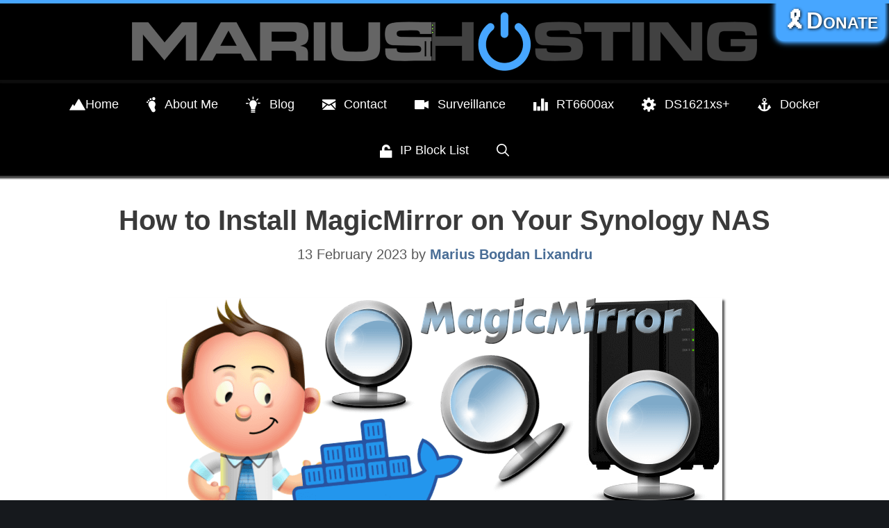

--- FILE ---
content_type: text/html; charset=UTF-8
request_url: https://mariushosting.com/how-to-install-magicmirror-on-your-synology-nas/
body_size: 12818
content:
<!DOCTYPE html><html lang="en-US"><head><meta charset="UTF-8"><link media="all" href="https://mariushosting.com/wp-content/cache/autoptimize/css/autoptimize_36ad3ef812c42105496f814574afdc48.css" rel="stylesheet"><title>How to Install MagicMirror on Your Synology NAS &#8211; Marius Hosting</title><meta name='robots' content='max-image-preview:large' /><meta name="description" content="Step by step guide on how to install MagicMirror on your Synology NAS using Docker in just 30 seconds."><meta name="viewport" content="width=device-width, initial-scale=1"><link rel="alternate" type="application/rss+xml" title="Marius Hosting &raquo; Feed" href="https://mariushosting.com/feed/" /><link rel="alternate" type="application/rss+xml" title="Marius Hosting &raquo; Comments Feed" href="https://mariushosting.com/comments/feed/" /><meta property="og:title" content="How to Install MagicMirror on Your Synology NAS"/><meta property="og:description" content="Trustworthy expert guide to your Synology NAS."/><meta property="og:type" content="article"/><meta property="og:url" content="https://mariushosting.com/how-to-install-magicmirror-on-your-synology-nas/"/><meta property="og:site_name" content="Marius Hosting"/><meta property="og:image" content="https://mariushosting.com/wp-content/uploads/2022/02/How-to-Install-MagicMirror-on-Your-Synology-NAS.png"/><meta name="twitter:card" content="summary_large_image" /><meta name="twitter:url" content="https://mariushosting.com/how-to-install-magicmirror-on-your-synology-nas/" /><meta name="twitter:title" content="How to Install MagicMirror on Your Synology NAS" /><meta name="twitter:description" content="Trustworthy expert guide to your Synology NAS." /><meta name="twitter:image:src" content="https://mariushosting.com/wp-content/uploads/2022/02/How-to-Install-MagicMirror-on-Your-Synology-NAS.png" /><meta name="twitter:site" content="21organic" /><link rel="https://api.w.org/" href="https://mariushosting.com/wp-json/" /><link rel="alternate" title="JSON" type="application/json" href="https://mariushosting.com/wp-json/wp/v2/posts/17096" /><link rel="EditURI" type="application/rsd+xml" title="RSD" href="https://mariushosting.com/xmlrpc.php?rsd" /><meta name="generator" content="WordPress 6.9" /><link rel='shortlink' href='https://mariushosting.com/?p=17096' /><meta name="theme-color" content="#000000" /><link rel="canonical" href="https://mariushosting.com/how-to-install-magicmirror-on-your-synology-nas/" /><link rel="icon" href="https://mariushosting.com/wp-content/uploads/2021/05/cropped-mariushosting512-32x32.png" sizes="32x32" /><link rel="icon" href="https://mariushosting.com/wp-content/uploads/2021/05/cropped-mariushosting512-192x192.png" sizes="192x192" /><link rel="apple-touch-icon" href="https://mariushosting.com/wp-content/uploads/2021/05/cropped-mariushosting512-180x180.png" /><meta name="msapplication-TileImage" content="https://mariushosting.com/wp-content/uploads/2021/05/cropped-mariushosting512-270x270.png" /></head><body class="wp-singular post-template-default single single-post postid-17096 single-format-standard wp-custom-logo wp-embed-responsive wp-theme-generatepress no-sidebar nav-below-header one-container fluid-header active-footer-widgets-0 nav-search-enabled nav-aligned-center header-aligned-center dropdown-hover featured-image-active" itemtype="https://schema.org/Blog" itemscope> <a class="screen-reader-text skip-link" href="#content" title="Skip to content">Skip to content</a><header class="site-header" id="masthead" aria-label="Site"  itemtype="https://schema.org/WPHeader" itemscope><div class="inside-header"><div class="site-logo"> <a href="https://mariushosting.com/" rel="home"> <noscript><img  class="header-image is-logo-image" alt="Marius Hosting" src="https://mariushosting.com/wp-content/uploads/2021/05/perfect-header-logo.png" srcset="https://mariushosting.com/wp-content/uploads/2021/05/perfect-header-logo.png 1x, https://mariushosting.com/wp-content/uploads/2021/05/perfect-header-logo.png 2x" width="900" height="110" /></noscript><img  class="lazyload header-image is-logo-image" alt="Marius Hosting" src='data:image/svg+xml,%3Csvg%20xmlns=%22http://www.w3.org/2000/svg%22%20viewBox=%220%200%20900%20110%22%3E%3C/svg%3E' data-src="https://mariushosting.com/wp-content/uploads/2021/05/perfect-header-logo.png" data-srcset="https://mariushosting.com/wp-content/uploads/2021/05/perfect-header-logo.png 1x, https://mariushosting.com/wp-content/uploads/2021/05/perfect-header-logo.png 2x" width="900" height="110" /> </a></div></div></header><nav class="main-navigation sub-menu-right" id="site-navigation" aria-label="Primary"  itemtype="https://schema.org/SiteNavigationElement" itemscope><div class="inside-navigation grid-container grid-parent"><form method="get" class="search-form navigation-search" action="https://mariushosting.com/"> <input type="search" class="search-field" value="" name="s" title="Search" /></form><div class="mobile-bar-items"> <span class="search-item"> <a aria-label="Open Search Bar" href="#"> <span class="gp-icon icon-search"><svg viewBox="0 0 512 512" aria-hidden="true" xmlns="http://www.w3.org/2000/svg" width="1em" height="1em"><path fill-rule="evenodd" clip-rule="evenodd" d="M208 48c-88.366 0-160 71.634-160 160s71.634 160 160 160 160-71.634 160-160S296.366 48 208 48zM0 208C0 93.125 93.125 0 208 0s208 93.125 208 208c0 48.741-16.765 93.566-44.843 129.024l133.826 134.018c9.366 9.379 9.355 24.575-.025 33.941-9.379 9.366-24.575 9.355-33.941-.025L337.238 370.987C301.747 399.167 256.839 416 208 416 93.125 416 0 322.875 0 208z" /></svg><svg viewBox="0 0 512 512" aria-hidden="true" xmlns="http://www.w3.org/2000/svg" width="1em" height="1em"><path d="M71.029 71.029c9.373-9.372 24.569-9.372 33.942 0L256 222.059l151.029-151.03c9.373-9.372 24.569-9.372 33.942 0 9.372 9.373 9.372 24.569 0 33.942L289.941 256l151.03 151.029c9.372 9.373 9.372 24.569 0 33.942-9.373 9.372-24.569 9.372-33.942 0L256 289.941l-151.029 151.03c-9.373 9.372-24.569 9.372-33.942 0-9.372-9.373-9.372-24.569 0-33.942L222.059 256 71.029 104.971c-9.372-9.373-9.372-24.569 0-33.942z" /></svg></span> </a> </span></div> <button class="menu-toggle" aria-controls="primary-menu" aria-expanded="false"> <span class="gp-icon icon-menu-bars"><svg viewBox="0 0 512 512" aria-hidden="true" xmlns="http://www.w3.org/2000/svg" width="1em" height="1em"><path d="M0 96c0-13.255 10.745-24 24-24h464c13.255 0 24 10.745 24 24s-10.745 24-24 24H24c-13.255 0-24-10.745-24-24zm0 160c0-13.255 10.745-24 24-24h464c13.255 0 24 10.745 24 24s-10.745 24-24 24H24c-13.255 0-24-10.745-24-24zm0 160c0-13.255 10.745-24 24-24h464c13.255 0 24 10.745 24 24s-10.745 24-24 24H24c-13.255 0-24-10.745-24-24z" /></svg><svg viewBox="0 0 512 512" aria-hidden="true" xmlns="http://www.w3.org/2000/svg" width="1em" height="1em"><path d="M71.029 71.029c9.373-9.372 24.569-9.372 33.942 0L256 222.059l151.029-151.03c9.373-9.372 24.569-9.372 33.942 0 9.372 9.373 9.372 24.569 0 33.942L289.941 256l151.03 151.029c9.372 9.373 9.372 24.569 0 33.942-9.373 9.372-24.569 9.372-33.942 0L256 289.941l-151.029 151.03c-9.373 9.372-24.569 9.372-33.942 0-9.372-9.373-9.372-24.569 0-33.942L222.059 256 71.029 104.971c-9.372-9.373-9.372-24.569 0-33.942z" /></svg></span><span class="mobile-menu">Menu</span> </button><div id="primary-menu" class="main-nav"><ul id="menu-menu" class=" menu sf-menu"><li id="menu-item-335" class="menu-item menu-item-type-custom menu-item-object-custom menu-item-home menu-item-335"><a href="https://mariushosting.com"><i style="font-size:1.4em;" class="wpmi__icon wpmi__label-0 wpmi__align-middle wpmi__size-1.4 fi-mountains"></i>Home</a></li><li id="menu-item-199" class="menu-item menu-item-type-post_type menu-item-object-page menu-item-199"><a href="https://mariushosting.com/about-me/"><i style="font-size:1.4em;color:#ffffff" class="wpmi__icon wpmi__label-0 wpmi__position-before wpmi__align-middle wpmi__size-1.4 fi-foot"></i>About Me</a></li><li id="menu-item-63671" class="menu-item menu-item-type-custom menu-item-object-custom menu-item-63671"><a target="_blank" href="https://blog.mariushosting.com/u/mariushosting"><i style="font-size:1.4em;color:#ffffff" class="wpmi__icon wpmi__label-0 wpmi__position-before wpmi__align-middle wpmi__size-1.4 fi-lightbulb"></i>Blog</a></li><li id="menu-item-196" class="menu-item menu-item-type-post_type menu-item-object-page menu-item-196"><a href="https://mariushosting.com/contact/"><i style="font-size:1.4em;color:#ffffff" class="wpmi__icon wpmi__label-0 wpmi__position-before wpmi__align-middle wpmi__size-1.4 fi-mail"></i>Contact</a></li><li id="menu-item-27851" class="menu-item menu-item-type-post_type menu-item-object-page menu-item-27851"><a href="https://mariushosting.com/surveillance/"><i style="font-size:1.4em;color:#ffffff" class="wpmi__icon wpmi__label-0 wpmi__position-before wpmi__align-middle wpmi__size-1.4 fi-video"></i>Surveillance</a></li><li id="menu-item-32715" class="menu-item menu-item-type-post_type menu-item-object-page menu-item-32715"><a href="https://mariushosting.com/rt6600ax/"><i style="font-size:1.4em;color:#ffffff" class="wpmi__icon wpmi__label-0 wpmi__position-before wpmi__align-middle wpmi__size-1.4 fi-graph-bar"></i>RT6600ax</a></li><li id="menu-item-18788" class="menu-item menu-item-type-post_type menu-item-object-page menu-item-18788"><a href="https://mariushosting.com/ds1621xs/"><i style="font-size:1.4em;color:#ffffff" class="wpmi__icon wpmi__label-0 wpmi__position-before wpmi__align-middle wpmi__size-1.4 fi-widget"></i>DS1621xs+</a></li><li id="menu-item-17831" class="menu-item menu-item-type-post_type menu-item-object-page menu-item-17831"><a href="https://mariushosting.com/docker/"><i style="font-size:1.4em;color:#ffffff" class="wpmi__icon wpmi__label-0 wpmi__position-before wpmi__align-middle wpmi__size-1.4 fi-anchor"></i>Docker</a></li><li id="menu-item-620" class="menu-item menu-item-type-post_type menu-item-object-page menu-item-620"><a href="https://mariushosting.com/ip-block-list/"><i style="font-size:1.4em;color:#ffffff" class="wpmi__icon wpmi__label-0 wpmi__position-before wpmi__align-middle wpmi__size-1.4 fi-unlock"></i>IP Block List</a></li><li class="search-item menu-item-align-right"><a aria-label="Open Search Bar" href="#"><span class="gp-icon icon-search"><svg viewBox="0 0 512 512" aria-hidden="true" xmlns="http://www.w3.org/2000/svg" width="1em" height="1em"><path fill-rule="evenodd" clip-rule="evenodd" d="M208 48c-88.366 0-160 71.634-160 160s71.634 160 160 160 160-71.634 160-160S296.366 48 208 48zM0 208C0 93.125 93.125 0 208 0s208 93.125 208 208c0 48.741-16.765 93.566-44.843 129.024l133.826 134.018c9.366 9.379 9.355 24.575-.025 33.941-9.379 9.366-24.575 9.355-33.941-.025L337.238 370.987C301.747 399.167 256.839 416 208 416 93.125 416 0 322.875 0 208z" /></svg><svg viewBox="0 0 512 512" aria-hidden="true" xmlns="http://www.w3.org/2000/svg" width="1em" height="1em"><path d="M71.029 71.029c9.373-9.372 24.569-9.372 33.942 0L256 222.059l151.029-151.03c9.373-9.372 24.569-9.372 33.942 0 9.372 9.373 9.372 24.569 0 33.942L289.941 256l151.03 151.029c9.372 9.373 9.372 24.569 0 33.942-9.373 9.372-24.569 9.372-33.942 0L256 289.941l-151.029 151.03c-9.373 9.372-24.569 9.372-33.942 0-9.372-9.373-9.372-24.569 0-33.942L222.059 256 71.029 104.971c-9.372-9.373-9.372-24.569 0-33.942z" /></svg></span></a></li></ul></div></div></nav><div class="site grid-container container hfeed grid-parent" id="page"><div class="site-content" id="content"><div id="donate"> <a class="linkdonate" href="https://mariushosting.com/support-my-work/">🎗️Donate</a></div><div class="content-area grid-parent mobile-grid-100 grid-100 tablet-grid-100" id="primary"><main class="site-main" id="main"><article id="post-17096" class="post-17096 post type-post status-publish format-standard has-post-thumbnail hentry category-synology-nas category-synology-docker category-dsm-7-2-2 category-dsm-7-2 category-dsm-7-1-1 category-dsm-7-1 category-dsm-7 category-synology-dsm-tips-tricks category-synology-productivity" itemtype="https://schema.org/CreativeWork" itemscope><div class="inside-article"><header class="entry-header"><h1 class="entry-title" itemprop="headline">How to Install MagicMirror on Your Synology NAS</h1><div class="entry-meta"> <span class="posted-on"><time class="updated" datetime="2025-08-29T18:22:02+03:00" itemprop="dateModified">29 August 2025</time><time class="entry-date published" datetime="2023-02-13T23:50:23+02:00" itemprop="datePublished">13 February 2023</time></span> <span class="byline">by <span class="author vcard" itemprop="author" itemtype="https://schema.org/Person" itemscope><a class="url fn n" href="https://mariushosting.com/author/marius/" title="View all posts by Marius Bogdan Lixandru" rel="author" itemprop="url"><span class="author-name" itemprop="name">Marius Bogdan Lixandru</span></a></span></span></div></header><div class="entry-content" itemprop="text"><p><img fetchpriority="high" decoding="async" class="aligncenter size-full wp-image-44305" src="https://mariushosting.com/wp-content/uploads/2022/02/How-to-Install-MagicMirror-on-Your-Synology-NAS.png" alt="How to Install MagicMirror on Your Synology NAS" width="800" height="400" /></p><p>MagicMirror² is an open source modular smart mirror platform. With a growing list of installable modules, the MagicMirror² allows you to convert your hallway or bathroom mirror into your personal assistant. Personally, I use MagicMirror on my NAS to show me the upcoming holidays, and as a personalized RSS feed from a favorite website, as well as for the calendar with the date and time. <strong>MagicMirror</strong> can be used as a screensaver using the <strong>F11</strong> key on your keyboard.</p><ul><li><h1><span style="color: #0000ff;"><strong>STEP 1</strong></span></h1></li></ul><p><a class="tippy-active" href="https://mariushosting.com/support-my-work/" data-revealer="1" aria-describedby="tippy-2"><strong>Please Support My work by Making a Donation</strong></a>.</p><ul><li><h1><span style="color: #0000ff;"><strong>STEP 2</strong></span></h1></li></ul><p>Install <strong>Container Manager</strong> via Synology “<strong>Package Center</strong>”. If you run an older DSM version (under 7.2), search for <strong>Docker</strong> instead of Container Manager.</p><p><noscript><img decoding="async" class="aligncenter size-full wp-image-51168" src="https://mariushosting.com/wp-content/uploads/2023/01/Download-Container-Manager-Synology-Docker.png" alt="Download Container Manager Synology Docker" width="987" height="596" /></noscript><img decoding="async" class="lazyload aligncenter size-full wp-image-51168" src='data:image/svg+xml,%3Csvg%20xmlns=%22http://www.w3.org/2000/svg%22%20viewBox=%220%200%20987%20596%22%3E%3C/svg%3E' data-src="https://mariushosting.com/wp-content/uploads/2023/01/Download-Container-Manager-Synology-Docker.png" alt="Download Container Manager Synology Docker" width="987" height="596" /></p><ul><li><h1><span style="color: #0000ff;"><strong>STEP 3</strong></span></h1></li></ul><p>Install <strong>Text Editor</strong> via Synology “<strong>Package Center</strong>”.</p><p><noscript><img decoding="async" class="aligncenter size-full wp-image-45782" src="https://mariushosting.com/wp-content/uploads/2023/01/Synology-Install-Text-Editor-2023.png" alt="Synology Install Text Editor 2023" width="960" height="634" /></noscript><img decoding="async" class="lazyload aligncenter size-full wp-image-45782" src='data:image/svg+xml,%3Csvg%20xmlns=%22http://www.w3.org/2000/svg%22%20viewBox=%220%200%20960%20634%22%3E%3C/svg%3E' data-src="https://mariushosting.com/wp-content/uploads/2023/01/Synology-Install-Text-Editor-2023.png" alt="Synology Install Text Editor 2023" width="960" height="634" /></p><ul><li><h1><span style="color: #0000ff;"><strong>STEP 4</strong></span></h1></li></ul><p>Go to <strong>File Station</strong> and open the docker folder. Inside the docker folder, create one new folder and name it <strong>magicmirror</strong>. Follow the instructions in the image below.<br /> <span style="color: #003366;"><strong>Note</strong></span>: Be careful to enter only lowercase, not uppercase letters.</p><p><noscript><img decoding="async" class="aligncenter size-full wp-image-20820" src="https://mariushosting.com/wp-content/uploads/2021/02/Magicmirror-Synology-NAS-Set-up-1.png" alt="Magicmirror Synology NAS Set up 1" width="1006" height="559" srcset="https://mariushosting.com/wp-content/uploads/2021/02/Magicmirror-Synology-NAS-Set-up-1.png 1006w, https://mariushosting.com/wp-content/uploads/2021/02/Magicmirror-Synology-NAS-Set-up-1-300x167.png 300w, https://mariushosting.com/wp-content/uploads/2021/02/Magicmirror-Synology-NAS-Set-up-1-768x427.png 768w" sizes="(max-width: 1006px) 100vw, 1006px" /></noscript><img decoding="async" class="lazyload aligncenter size-full wp-image-20820" src='data:image/svg+xml,%3Csvg%20xmlns=%22http://www.w3.org/2000/svg%22%20viewBox=%220%200%201006%20559%22%3E%3C/svg%3E' data-src="https://mariushosting.com/wp-content/uploads/2021/02/Magicmirror-Synology-NAS-Set-up-1.png" alt="Magicmirror Synology NAS Set up 1" width="1006" height="559" data-srcset="https://mariushosting.com/wp-content/uploads/2021/02/Magicmirror-Synology-NAS-Set-up-1.png 1006w, https://mariushosting.com/wp-content/uploads/2021/02/Magicmirror-Synology-NAS-Set-up-1-300x167.png 300w, https://mariushosting.com/wp-content/uploads/2021/02/Magicmirror-Synology-NAS-Set-up-1-768x427.png 768w" data-sizes="(max-width: 1006px) 100vw, 1006px" /></p><ul><li><h1><span style="color: #0000ff;"><strong>STEP 5</strong></span></h1></li></ul><p>Inside the magicmirror folder create 3 new folders and name it <strong>config</strong>, <strong>modules</strong>, <strong>customcss</strong>. Follow the instructions in the image below.<br /> <span style="color: #003366;"><strong>Note</strong></span>: Be careful to enter only lowercase, not uppercase letters.</p><p><noscript><img decoding="async" class="aligncenter size-full wp-image-20821" src="https://mariushosting.com/wp-content/uploads/2021/02/Magicmirror-Synology-NAS-Set-up-2.png" alt="Magicmirror Synology NAS Set up 2" width="1008" height="560" srcset="https://mariushosting.com/wp-content/uploads/2021/02/Magicmirror-Synology-NAS-Set-up-2.png 1008w, https://mariushosting.com/wp-content/uploads/2021/02/Magicmirror-Synology-NAS-Set-up-2-300x167.png 300w, https://mariushosting.com/wp-content/uploads/2021/02/Magicmirror-Synology-NAS-Set-up-2-768x427.png 768w" sizes="(max-width: 1008px) 100vw, 1008px" /></noscript><img decoding="async" class="lazyload aligncenter size-full wp-image-20821" src='data:image/svg+xml,%3Csvg%20xmlns=%22http://www.w3.org/2000/svg%22%20viewBox=%220%200%201008%20560%22%3E%3C/svg%3E' data-src="https://mariushosting.com/wp-content/uploads/2021/02/Magicmirror-Synology-NAS-Set-up-2.png" alt="Magicmirror Synology NAS Set up 2" width="1008" height="560" data-srcset="https://mariushosting.com/wp-content/uploads/2021/02/Magicmirror-Synology-NAS-Set-up-2.png 1008w, https://mariushosting.com/wp-content/uploads/2021/02/Magicmirror-Synology-NAS-Set-up-2-300x167.png 300w, https://mariushosting.com/wp-content/uploads/2021/02/Magicmirror-Synology-NAS-Set-up-2-768x427.png 768w" data-sizes="(max-width: 1008px) 100vw, 1008px" /></p><ul><li><h1><span style="color: #0000ff;"><strong>STEP 6</strong></span></h1></li></ul><p>Go to <strong>Control Panel</strong> / <strong>Task Scheduler</strong> / <strong>Create</strong> / <strong>Scheduled Task</strong> / <strong>User-defined script</strong>. Follow the instructions in the images below.</p><p><noscript><img decoding="async" class="aligncenter size-full wp-image-55940" src="https://mariushosting.com/wp-content/uploads/2023/07/Synology-User-Defined-Script.png" alt="Synology User Defined Script" width="1067" height="639" /></noscript><img decoding="async" class="lazyload aligncenter size-full wp-image-55940" src='data:image/svg+xml,%3Csvg%20xmlns=%22http://www.w3.org/2000/svg%22%20viewBox=%220%200%201067%20639%22%3E%3C/svg%3E' data-src="https://mariushosting.com/wp-content/uploads/2023/07/Synology-User-Defined-Script.png" alt="Synology User Defined Script" width="1067" height="639" /></p><ul><li><h1><span style="color: #0000ff;"><strong>STEP 7</strong></span></h1></li></ul><p>Once you click on User-defined script, a new window will open. Follow the instructions below:</p><ol><li><strong>General</strong>: In the Task field type in “<strong>Install MagicMirror</strong>“. Uncheck “Enabled” option. Select <strong>root</strong> User.</li><li><strong>Schedule</strong>: Select <strong>Run on the following date</strong> then select “<strong>Do not repeat</strong>“.</li><li><strong>Task Settings</strong>: Check “<strong>Send run details by email</strong>“, add your email then copy paste the code below in the Run command area. After that click <strong>OK</strong>.</li></ol><pre>docker run -d --name magic_mirror \
-p 8036:8080 \
-v /volume1/docker/magicmirror/config:/opt/magic_mirror/config \
-v /volume1/docker/magicmirror/modules:/opt/magic_mirror/modules \
-v /volume1/docker/magicmirror/customcss:/opt/magic_mirror/css/custom.css \
-e TZ=<span style="color: #00ffff;"><strong>Europe/Bucharest</strong> </span>\
--restart always \
bastilimbach/docker-magicmirror
</pre><p><span style="color: #003366;"><strong>Note</strong></span>: Before you paste the code above in the Run command area below, change the value for <strong>TZ</strong>. (<a href="https://timezone.mariushosting.com/" target="_blank" rel="noopener noreferrer"><strong>Select your current Time Zone from this list.</strong></a>)</p><p><noscript><img decoding="async" class="aligncenter size-full wp-image-51976" src="https://mariushosting.com/wp-content/uploads/2022/02/Magicmirror-Synology-NAS-Set-up4-new-2023.png" alt="Magicmirror Synology NAS Set up4 new 2023" width="1578" height="549" /></noscript><img decoding="async" class="lazyload aligncenter size-full wp-image-51976" src='data:image/svg+xml,%3Csvg%20xmlns=%22http://www.w3.org/2000/svg%22%20viewBox=%220%200%201578%20549%22%3E%3C/svg%3E' data-src="https://mariushosting.com/wp-content/uploads/2022/02/Magicmirror-Synology-NAS-Set-up4-new-2023.png" alt="Magicmirror Synology NAS Set up4 new 2023" width="1578" height="549" /></p><ul><li><h1><span style="color: #0000ff;"><strong>STEP 8</strong></span></h1></li></ul><p>After you click OK on <span style="color: #0000ff;"><strong>STEP 7</strong> </span>a new warning pop up window will open. Click <strong>OK</strong>.</p><p><noscript><img decoding="async" class="aligncenter size-full wp-image-20824" src="https://mariushosting.com/wp-content/uploads/2021/02/Magicmirror-Synology-NAS-Set-up-5.png" alt="Magicmirror Synology NAS Set up 5" width="1035" height="608" srcset="https://mariushosting.com/wp-content/uploads/2021/02/Magicmirror-Synology-NAS-Set-up-5.png 1035w, https://mariushosting.com/wp-content/uploads/2021/02/Magicmirror-Synology-NAS-Set-up-5-300x176.png 300w, https://mariushosting.com/wp-content/uploads/2021/02/Magicmirror-Synology-NAS-Set-up-5-1024x602.png 1024w, https://mariushosting.com/wp-content/uploads/2021/02/Magicmirror-Synology-NAS-Set-up-5-768x451.png 768w" sizes="(max-width: 1035px) 100vw, 1035px" /></noscript><img decoding="async" class="lazyload aligncenter size-full wp-image-20824" src='data:image/svg+xml,%3Csvg%20xmlns=%22http://www.w3.org/2000/svg%22%20viewBox=%220%200%201035%20608%22%3E%3C/svg%3E' data-src="https://mariushosting.com/wp-content/uploads/2021/02/Magicmirror-Synology-NAS-Set-up-5.png" alt="Magicmirror Synology NAS Set up 5" width="1035" height="608" data-srcset="https://mariushosting.com/wp-content/uploads/2021/02/Magicmirror-Synology-NAS-Set-up-5.png 1035w, https://mariushosting.com/wp-content/uploads/2021/02/Magicmirror-Synology-NAS-Set-up-5-300x176.png 300w, https://mariushosting.com/wp-content/uploads/2021/02/Magicmirror-Synology-NAS-Set-up-5-1024x602.png 1024w, https://mariushosting.com/wp-content/uploads/2021/02/Magicmirror-Synology-NAS-Set-up-5-768x451.png 768w" data-sizes="(max-width: 1035px) 100vw, 1035px" /></p><p>After you click OK, type in your DSM <strong>Password</strong> then click <strong>Submit</strong>. Follow the instructions in the image below.</p><p><noscript><img decoding="async" class="aligncenter size-full wp-image-51170" src="https://mariushosting.com/wp-content/uploads/2023/01/Synology-Task-Scheduler-Confirm-Admin-Password.png" alt="Synology Task Scheduler Confirm Admin Password" width="498" height="198" /></noscript><img decoding="async" class="lazyload aligncenter size-full wp-image-51170" src='data:image/svg+xml,%3Csvg%20xmlns=%22http://www.w3.org/2000/svg%22%20viewBox=%220%200%20498%20198%22%3E%3C/svg%3E' data-src="https://mariushosting.com/wp-content/uploads/2023/01/Synology-Task-Scheduler-Confirm-Admin-Password.png" alt="Synology Task Scheduler Confirm Admin Password" width="498" height="198" /></p><ul><li><h1><span style="color: #0000ff;"><strong>STEP 9</strong></span></h1></li></ul><p>After you click Submit on <span style="color: #0000ff;"><strong>STEP 8</strong></span>, select your “Install MagicMirror” Task, then click the “<strong>Run</strong>” tab. You will be asked to run Install MagicMirror – click <strong>OK</strong>. Follow the instructions in the image below.</p><p><noscript><img decoding="async" class="aligncenter size-full wp-image-20825" src="https://mariushosting.com/wp-content/uploads/2021/02/Magicmirror-Synology-NAS-Set-up-6.png" alt="Magicmirror Synology NAS Set up 6" width="1034" height="607" srcset="https://mariushosting.com/wp-content/uploads/2021/02/Magicmirror-Synology-NAS-Set-up-6.png 1034w, https://mariushosting.com/wp-content/uploads/2021/02/Magicmirror-Synology-NAS-Set-up-6-300x176.png 300w, https://mariushosting.com/wp-content/uploads/2021/02/Magicmirror-Synology-NAS-Set-up-6-1024x601.png 1024w, https://mariushosting.com/wp-content/uploads/2021/02/Magicmirror-Synology-NAS-Set-up-6-768x451.png 768w" sizes="(max-width: 1034px) 100vw, 1034px" /></noscript><img decoding="async" class="lazyload aligncenter size-full wp-image-20825" src='data:image/svg+xml,%3Csvg%20xmlns=%22http://www.w3.org/2000/svg%22%20viewBox=%220%200%201034%20607%22%3E%3C/svg%3E' data-src="https://mariushosting.com/wp-content/uploads/2021/02/Magicmirror-Synology-NAS-Set-up-6.png" alt="Magicmirror Synology NAS Set up 6" width="1034" height="607" data-srcset="https://mariushosting.com/wp-content/uploads/2021/02/Magicmirror-Synology-NAS-Set-up-6.png 1034w, https://mariushosting.com/wp-content/uploads/2021/02/Magicmirror-Synology-NAS-Set-up-6-300x176.png 300w, https://mariushosting.com/wp-content/uploads/2021/02/Magicmirror-Synology-NAS-Set-up-6-1024x601.png 1024w, https://mariushosting.com/wp-content/uploads/2021/02/Magicmirror-Synology-NAS-Set-up-6-768x451.png 768w" data-sizes="(max-width: 1034px) 100vw, 1034px" /></p><ul><li><h1><span style="color: #0000ff;"><strong>STEP 10</strong></span></h1></li></ul><p><a href="https://mariushosting.com/support-my-work/" target="_blank" rel="noopener"><strong>🟢Please Support My work by Making a Donation</strong></a>. Almost <span style="color: #800000;"><strong>99,9%</strong></span> of the people that install something using my guides <strong>forget to support my work</strong>, or just <strong>ignore <span style="color: #0000ff;">STEP 1</span></strong>. I’ve been very honest about this aspect of my work since the beginning: I don’t run any ADS, I don’t require subscriptions, paid or otherwise, I don’t collect IPs, emails, and I don’t have any referral links from Amazon or other merchants. I also don’t have any POP-UPs or COOKIES. I have repeatedly been told over the years how much I have contributed to the community. It’s something I love doing and have been honest about my passion since the beginning. But <strong>I also Need The Community to Support me Back</strong> to be able to continue doing this work.</p><ul><li><h1><span style="color: #0000ff;"><strong>STEP 11</strong></span></h1></li></ul><p>The installation process can take up to a few seconds/minutes. It will depend on your Internet speed connection. Now open your browser and type in <strong>http://Synology-ip-address<span style="color: #800080;">:8036</span></strong></p><p><noscript><img decoding="async" class="aligncenter size-full wp-image-20826" src="https://mariushosting.com/wp-content/uploads/2021/02/Magicmirror-Synology-NAS-Set-up-7.png" alt="Magicmirror Synology NAS Set up 7" width="1915" height="1033" srcset="https://mariushosting.com/wp-content/uploads/2021/02/Magicmirror-Synology-NAS-Set-up-7.png 1915w, https://mariushosting.com/wp-content/uploads/2021/02/Magicmirror-Synology-NAS-Set-up-7-300x162.png 300w, https://mariushosting.com/wp-content/uploads/2021/02/Magicmirror-Synology-NAS-Set-up-7-1024x552.png 1024w, https://mariushosting.com/wp-content/uploads/2021/02/Magicmirror-Synology-NAS-Set-up-7-768x414.png 768w, https://mariushosting.com/wp-content/uploads/2021/02/Magicmirror-Synology-NAS-Set-up-7-1536x829.png 1536w" sizes="(max-width: 1915px) 100vw, 1915px" /></noscript><img decoding="async" class="lazyload aligncenter size-full wp-image-20826" src='data:image/svg+xml,%3Csvg%20xmlns=%22http://www.w3.org/2000/svg%22%20viewBox=%220%200%201915%201033%22%3E%3C/svg%3E' data-src="https://mariushosting.com/wp-content/uploads/2021/02/Magicmirror-Synology-NAS-Set-up-7.png" alt="Magicmirror Synology NAS Set up 7" width="1915" height="1033" data-srcset="https://mariushosting.com/wp-content/uploads/2021/02/Magicmirror-Synology-NAS-Set-up-7.png 1915w, https://mariushosting.com/wp-content/uploads/2021/02/Magicmirror-Synology-NAS-Set-up-7-300x162.png 300w, https://mariushosting.com/wp-content/uploads/2021/02/Magicmirror-Synology-NAS-Set-up-7-1024x552.png 1024w, https://mariushosting.com/wp-content/uploads/2021/02/Magicmirror-Synology-NAS-Set-up-7-768x414.png 768w, https://mariushosting.com/wp-content/uploads/2021/02/Magicmirror-Synology-NAS-Set-up-7-1536x829.png 1536w" data-sizes="(max-width: 1915px) 100vw, 1915px" /></p><ul><li><h1><span style="color: #0000ff;"><strong>STEP 12</strong></span></h1></li></ul><p>Click <strong>F11</strong> on your Keyboard to use this docker container as screensaver.</p><p><strong><span style="color: #003366;">Note</span></strong>: If you want to run the MagicMirror container over HTTPS, check <span style="color: #003366;"><a href="https://mariushosting.com/synology-how-to-run-docker-containers-over-https/"><strong>How to Run Docker Containers Over HTTPS</strong></a><strong>.</strong></span></p><p><span style="color: #003366;"><strong>Note</strong></span>: You can go to <strong>File Station</strong> / <strong>Docker</strong> / <strong>magicmirror</strong> / <strong>config</strong> / then double click on the <strong>config.js</strong> file and edit as per your preference. For example you can set different calendar holiday, different rss feed, setting up weather etc.<br /> <span style="color: #003366;"><strong>Note</strong></span>: Find out <a href="https://mariushosting.com/synology-30-second-watchtower-install-using-task-scheduler-docker/"><strong>how to update magicmirror container</strong></a> with the latest image.<br /> <span style="color: #003366;"><strong>Note</strong></span>: <a href="https://mariushosting.com/synology-how-to-back-up-docker-containers/"><strong>How to Back Up Docker Containers on your Synology NAS</strong></a>.<br /> <span style="color: #003366;"><strong>Note</strong></span>: Can I run Docker on my Synology NAS? <a href="https://mariushosting.com/can-i-run-docker-on-my-synology-nas/"><strong>See the supported models</strong></a>.<br /> <span style="color: #003366;"><strong>Note</strong></span>: <a href="https://mariushosting.com/synology-how-to-free-disk-space-on-your-nas-if-you-run-docker/"><strong>How to Free Disk Space on Your NAS if You Run Docker</strong></a>.<br /> <span style="color: #003366;"><strong>Note</strong></span>: <a href="https://mariushosting.com/synology-schedule-start-stop-for-docker-containers/"><strong>How to Schedule Start &amp; Stop For Docker Containers</strong></a>.<br /> <span style="color: #003366;"><strong>Note</strong></span>: <strong><a href="https://mariushosting.com/synology-how-to-activate-email-notifications/">How to Activate Email Notifications</a></strong>.<br /> <span style="color: #003366;"><strong>Note</strong></span>: <a href="https://mariushosting.com/synology-how-to-add-access-control-profile-on-your-nas/"><strong>How to Add Access Control Profile on Your NAS</strong></a>.<br /> <span style="color: #003366;"><strong>Note</strong></span>: <a href="https://mariushosting.com/synology-how-to-change-docker-containers-restart-policy/"><strong>How to Change Docker Containers Restart Policy</strong></a>.<br /> <span style="color: #003366;"><strong>Note</strong></span>: <a href="https://mariushosting.com/synology-how-to-use-docker-containers-with-vpn/"><strong>How to Use Docker Containers With VPN</strong></a>.<br /> <span style="color: #003366;"><strong>Note</strong></span>: <a href="https://mariushosting.com/synology-convert-docker-run-into-docker-compose/"><strong>Convert Docker Run Into Docker Compose</strong></a>.<br /> <span style="color: #003366;"><strong>Note</strong></span>: <strong><a href="https://mariushosting.com/synology-how-to-clean-docker/">How to Clean Docker</a></strong>.<br /> <span style="color: #003366;"><strong>Note</strong></span>: <strong><a href="https://mariushosting.com/synology-how-to-clean-docker-automatically/">How to Clean Docker Automatically</a></strong>.<br /> <span style="color: #003366;"><strong>Note</strong></span>: <a href="https://mariushosting.com/synology-best-practices-when-using-docker-and-ddns/"><strong>Best Practices When Using Docker and DDNS</strong></a>.<br /> <span style="color: #003366;"><strong>Note</strong></span>: <a href="https://mariushosting.com/synology-some-docker-containers-need-websocket/"><strong>Some Docker Containers Need WebSocket</strong></a>.<br /> <span style="color: #003366;"><strong>Note</strong></span>: <a href="https://mariushosting.com/synology-best-nas-for-docker/"><strong>Find out the Best NAS Models For Docker</strong></a>.<br /> <span style="color: #003366;"><strong>Note</strong></span>: <a href="https://mariushosting.com/synology-activate-gmail-smtp-for-docker-containers/"><strong>Activate Gmail SMTP For Docker Containers</strong></a>.</p><div style="justify-content: center;text-align: center"><p id="last-modified-info">This post was updated on Friday / August 29th, 2025 at 6:22 PM</p></p></div><div class="awac-wrapper"><div class="awac widget text-9"><div class="textwidget"><div style="display: flex; justify-content: center; text-align: center;"><h1><span style="color: #fff;"><strong><a href="https://mariushosting.com/support-my-work/"><p style="background: none repeat scroll 0 0 #026cb8; clear: both; margin-bottom: 13px; overflow: hidden; padding: 10px; box-shadow: 2px 2px 2px 2px #00457C; color: white;">🎗️Help Keep mariushosting 100% Independent Forever!💛</p></a></strong></span></h1></div><div style="display: flex; justify-content: center; text-align: center;">No sponsors, no corporations, no ads, no subscriptions, no membership tiers, no referral links, no pop-ups, no cookies, no tracking code. Just pure guides for the community from Marius.</div></div></div></div></div></div></article></main></div></div></div><div class="site-footer footer-bar-active footer-bar-align-center"><footer class="site-info" aria-label="Site"  itemtype="https://schema.org/WPFooter" itemscope><div class="inside-site-info"><div class="footer-bar"><aside id="text-6" class="widget inner-padding widget_text"><div class="textwidget"><p style="background: none repeat scroll 0 0 black; clear: both; margin-bottom: 10px; overflow: hidden; text-align:center; padding: 10px; box-shadow: 2px 2px 2px 2px #000; color: white;">🧡<strong><a href="https://mariushosting.com/support-my-work/"> Support my work</a></strong><br /> <strong> <a href="https://mariushosting.com/about-me/">Marius Bogdan Lixandru</a></strong><br /> mariushosting Is the Ideal Resource for Sysadmins &amp; NAS Geeks.<br /> mariushosting Is ☀️Solar-Powered and Self-Hosted.<br /> Copyright © 2026 All Rights Reserved. No reproduction without permission.<br /> <a href="https://mariushosting.com/cookie-policy/">Cookie Policy</a> &#8211; <a href="https://mariushosting.com/privacy-policy/">Privacy Policy &amp; Disclaimer</a><br /> <a href="https://discord.com/invite/dQu9fN2" target="_blank" rel="noopener noreferrer" aria-label="Discord"><span class="simple-icon-discord" style="fill:#5e4af7; height:35px; width:35px;"><svg role="img" viewBox="0 0 24 24" xmlns="http://www.w3.org/2000/svg"><title>Discord</title><path d="M20.317 4.3698a19.7913 19.7913 0 00-4.8851-1.5152.0741.0741 0 00-.0785.0371c-.211.3753-.4447.8648-.6083 1.2495-1.8447-.2762-3.68-.2762-5.4868 0-.1636-.3933-.4058-.8742-.6177-1.2495a.077.077 0 00-.0785-.037 19.7363 19.7363 0 00-4.8852 1.515.0699.0699 0 00-.0321.0277C.5334 9.0458-.319 13.5799.0992 18.0578a.0824.0824 0 00.0312.0561c2.0528 1.5076 4.0413 2.4228 5.9929 3.0294a.0777.0777 0 00.0842-.0276c.4616-.6304.8731-1.2952 1.226-1.9942a.076.076 0 00-.0416-.1057c-.6528-.2476-1.2743-.5495-1.8722-.8923a.077.077 0 01-.0076-.1277c.1258-.0943.2517-.1923.3718-.2914a.0743.0743 0 01.0776-.0105c3.9278 1.7933 8.18 1.7933 12.0614 0a.0739.0739 0 01.0785.0095c.1202.099.246.1981.3728.2924a.077.077 0 01-.0066.1276 12.2986 12.2986 0 01-1.873.8914.0766.0766 0 00-.0407.1067c.3604.698.7719 1.3628 1.225 1.9932a.076.076 0 00.0842.0286c1.961-.6067 3.9495-1.5219 6.0023-3.0294a.077.077 0 00.0313-.0552c.5004-5.177-.8382-9.6739-3.5485-13.6604a.061.061 0 00-.0312-.0286zM8.02 15.3312c-1.1825 0-2.1569-1.0857-2.1569-2.419 0-1.3332.9555-2.4189 2.157-2.4189 1.2108 0 2.1757 1.0952 2.1568 2.419 0 1.3332-.9555 2.4189-2.1569 2.4189zm7.9748 0c-1.1825 0-2.1569-1.0857-2.1569-2.419 0-1.3332.9554-2.4189 2.1569-2.4189 1.2108 0 2.1757 1.0952 2.1568 2.419 0 1.3332-.946 2.4189-2.1568 2.4189Z" /></svg></span></a>•<a href="https://www.facebook.com/groups/mariushosting/" target="_blank" rel="noopener noreferrer" aria-label="Facebook"><span class="simple-icon-facebook" style="fill:#3474eb; height:35px; width:35px;"><svg role="img" xmlns="http://www.w3.org/2000/svg" viewBox="0 0 24 24"><title>Facebook</title><path d="M24 12.073c0-6.627-5.373-12-12-12s-12 5.373-12 12c0 5.99 4.388 10.954 10.125 11.854v-8.385H7.078v-3.47h3.047V9.43c0-3.007 1.792-4.669 4.533-4.669 1.312 0 2.686.235 2.686.235v2.953H15.83c-1.491 0-1.956.925-1.956 1.874v2.25h3.328l-.532 3.47h-2.796v8.385C19.612 23.027 24 18.062 24 12.073z" /></svg></span></a>•<a href="https://x.com/mariushosting" target="_blank" rel="noopener noreferrer" aria-label="Twitter"><span class="simple-icon-x" style="fill:#ffffff; height:35px; width:35px;"><svg role="img" viewBox="0 0 24 24" xmlns="http://www.w3.org/2000/svg"><title>X</title><path d="M18.901 1.153h3.68l-8.04 9.19L24 22.846h-7.406l-5.8-7.584-6.638 7.584H.474l8.6-9.83L0 1.154h7.594l5.243 6.932ZM17.61 20.644h2.039L6.486 3.24H4.298Z" /></svg></span></a>•<a href="https://mariushosting.com/feed/" target="_blank" rel="noopener noreferrer" aria-label="RSS"><span class="simple-icon-rss" style="fill:#f7af4a; height:35px; width:35px;"><svg role="img" viewBox="0 0 24 24" xmlns="http://www.w3.org/2000/svg"><title>RSS</title><path d="M19.199 24C19.199 13.467 10.533 4.8 0 4.8V0c13.165 0 24 10.835 24 24h-4.801zM3.291 17.415c1.814 0 3.293 1.479 3.293 3.295 0 1.813-1.485 3.29-3.301 3.29C1.47 24 0 22.526 0 20.71s1.475-3.294 3.291-3.295zM15.909 24h-4.665c0-6.169-5.075-11.245-11.244-11.245V8.09c8.727 0 15.909 7.184 15.909 15.91z" /></svg></span></a>•<a href="https://www.reddit.com/r/synologynas/" target="_blank" rel="noopener" aria-label="Phone"><span class="simple-icon-reddit" style="fill:#FF5700; height:35px; width:35px;"><svg role="img" viewBox="0 0 24 24" xmlns="http://www.w3.org/2000/svg"><title>Reddit</title><path d="M12 0A12 12 0 0 0 0 12a12 12 0 0 0 12 12 12 12 0 0 0 12-12A12 12 0 0 0 12 0zm5.01 4.744c.688 0 1.25.561 1.25 1.249a1.25 1.25 0 0 1-2.498.056l-2.597-.547-.8 3.747c1.824.07 3.48.632 4.674 1.488.308-.309.73-.491 1.207-.491.968 0 1.754.786 1.754 1.754 0 .716-.435 1.333-1.01 1.614a3.111 3.111 0 0 1 .042.52c0 2.694-3.13 4.87-7.004 4.87-3.874 0-7.004-2.176-7.004-4.87 0-.183.015-.366.043-.534A1.748 1.748 0 0 1 4.028 12c0-.968.786-1.754 1.754-1.754.463 0 .898.196 1.207.49 1.207-.883 2.878-1.43 4.744-1.487l.885-4.182a.342.342 0 0 1 .14-.197.35.35 0 0 1 .238-.042l2.906.617a1.214 1.214 0 0 1 1.108-.701zM9.25 12C8.561 12 8 12.562 8 13.25c0 .687.561 1.248 1.25 1.248.687 0 1.248-.561 1.248-1.249 0-.688-.561-1.249-1.249-1.249zm5.5 0c-.687 0-1.248.561-1.248 1.25 0 .687.561 1.248 1.249 1.248.688 0 1.249-.561 1.249-1.249 0-.687-.562-1.249-1.25-1.249zm-5.466 3.99a.327.327 0 0 0-.231.094.33.33 0 0 0 0 .463c.842.842 2.484.913 2.961.913.477 0 2.105-.056 2.961-.913a.361.361 0 0 0 .029-.463.33.33 0 0 0-.464 0c-.547.533-1.684.73-2.512.73-.828 0-1.979-.196-2.512-.73a.326.326 0 0 0-.232-.095z" /></svg></span></a>•<a href="mailto:supergate84@gmail.com" aria-label="Email Address"><span class="simple-icon-gmail" style="fill:#f74d4a; height:35px; width:35px;"><svg role="img" viewBox="0 0 24 24" xmlns="http://www.w3.org/2000/svg"><title>Gmail</title><path d="M24 5.457v13.909c0 .904-.732 1.636-1.636 1.636h-3.819V11.73L12 16.64l-6.545-4.91v9.273H1.636A1.636 1.636 0 0 1 0 19.366V5.457c0-2.023 2.309-3.178 3.927-1.964L5.455 4.64 12 9.548l6.545-4.91 1.528-1.145C21.69 2.28 24 3.434 24 5.457z" /></svg></span></a>•<a href="https://wa.me/+40733199730" target="_blank" rel="noopener" aria-label="Phone"><span class="simple-icon-whatsapp" style="fill:#4af770; height:35px; width:35px;"><svg role="img" viewBox="0 0 24 24" xmlns="http://www.w3.org/2000/svg"><title>WhatsApp</title><path d="M17.472 14.382c-.297-.149-1.758-.867-2.03-.967-.273-.099-.471-.148-.67.15-.197.297-.767.966-.94 1.164-.173.199-.347.223-.644.075-.297-.15-1.255-.463-2.39-1.475-.883-.788-1.48-1.761-1.653-2.059-.173-.297-.018-.458.13-.606.134-.133.298-.347.446-.52.149-.174.198-.298.298-.497.099-.198.05-.371-.025-.52-.075-.149-.669-1.612-.916-2.207-.242-.579-.487-.5-.669-.51-.173-.008-.371-.01-.57-.01-.198 0-.52.074-.792.372-.272.297-1.04 1.016-1.04 2.479 0 1.462 1.065 2.875 1.213 3.074.149.198 2.096 3.2 5.077 4.487.709.306 1.262.489 1.694.625.712.227 1.36.195 1.871.118.571-.085 1.758-.719 2.006-1.413.248-.694.248-1.289.173-1.413-.074-.124-.272-.198-.57-.347m-5.421 7.403h-.004a9.87 9.87 0 01-5.031-1.378l-.361-.214-3.741.982.998-3.648-.235-.374a9.86 9.86 0 01-1.51-5.26c.001-5.45 4.436-9.884 9.888-9.884 2.64 0 5.122 1.03 6.988 2.898a9.825 9.825 0 012.893 6.994c-.003 5.45-4.437 9.884-9.885 9.884m8.413-18.297A11.815 11.815 0 0012.05 0C5.495 0 .16 5.335.157 11.892c0 2.096.547 4.142 1.588 5.945L.057 24l6.305-1.654a11.882 11.882 0 005.683 1.448h.005c6.554 0 11.89-5.335 11.893-11.893a11.821 11.821 0 00-3.48-8.413Z" /></svg></span></a>•<a href="https://www.instagram.com/mariushosting_official/" target="_blank" rel="noopener" aria-label="Instagram"><span class="simple-icon-instagram" style="fill:#f74ac3; height:35px; width:35px;"><svg role="img" viewBox="0 0 24 24" xmlns="http://www.w3.org/2000/svg"><title>Instagram</title><path d="M12 0C8.74 0 8.333.015 7.053.072 5.775.132 4.905.333 4.14.63c-.789.306-1.459.717-2.126 1.384S.935 3.35.63 4.14C.333 4.905.131 5.775.072 7.053.012 8.333 0 8.74 0 12s.015 3.667.072 4.947c.06 1.277.261 2.148.558 2.913.306.788.717 1.459 1.384 2.126.667.666 1.336 1.079 2.126 1.384.766.296 1.636.499 2.913.558C8.333 23.988 8.74 24 12 24s3.667-.015 4.947-.072c1.277-.06 2.148-.262 2.913-.558.788-.306 1.459-.718 2.126-1.384.666-.667 1.079-1.335 1.384-2.126.296-.765.499-1.636.558-2.913.06-1.28.072-1.687.072-4.947s-.015-3.667-.072-4.947c-.06-1.277-.262-2.149-.558-2.913-.306-.789-.718-1.459-1.384-2.126C21.319 1.347 20.651.935 19.86.63c-.765-.297-1.636-.499-2.913-.558C15.667.012 15.26 0 12 0zm0 2.16c3.203 0 3.585.016 4.85.071 1.17.055 1.805.249 2.227.415.562.217.96.477 1.382.896.419.42.679.819.896 1.381.164.422.36 1.057.413 2.227.057 1.266.07 1.646.07 4.85s-.015 3.585-.074 4.85c-.061 1.17-.256 1.805-.421 2.227-.224.562-.479.96-.899 1.382-.419.419-.824.679-1.38.896-.42.164-1.065.36-2.235.413-1.274.057-1.649.07-4.859.07-3.211 0-3.586-.015-4.859-.074-1.171-.061-1.816-.256-2.236-.421-.569-.224-.96-.479-1.379-.899-.421-.419-.69-.824-.9-1.38-.165-.42-.359-1.065-.42-2.235-.045-1.26-.061-1.649-.061-4.844 0-3.196.016-3.586.061-4.861.061-1.17.255-1.814.42-2.234.21-.57.479-.96.9-1.381.419-.419.81-.689 1.379-.898.42-.166 1.051-.361 2.221-.421 1.275-.045 1.65-.06 4.859-.06l.045.03zm0 3.678c-3.405 0-6.162 2.76-6.162 6.162 0 3.405 2.76 6.162 6.162 6.162 3.405 0 6.162-2.76 6.162-6.162 0-3.405-2.76-6.162-6.162-6.162zM12 16c-2.21 0-4-1.79-4-4s1.79-4 4-4 4 1.79 4 4-1.79 4-4 4zm7.846-10.405c0 .795-.646 1.44-1.44 1.44-.795 0-1.44-.646-1.44-1.44 0-.794.646-1.439 1.44-1.439.793-.001 1.44.645 1.44 1.439z" /></svg></span></a><br /></p></div></aside></div><div class="copyright-bar"> <span class="copyright">&copy; 2026 Marius Hosting</span> &bull; Built with <a href="https://generatepress.com" itemprop="url">GeneratePress</a></div></div></footer></div> <a title="Scroll back to top" aria-label="Scroll back to top" rel="nofollow" href="#" class="generate-back-to-top" data-scroll-speed="400" data-start-scroll="300" role="button"> <span class="gp-icon icon-arrow-up"><svg viewBox="0 0 330 512" aria-hidden="true" xmlns="http://www.w3.org/2000/svg" width="1em" height="1em" fill-rule="evenodd" clip-rule="evenodd" stroke-linejoin="round" stroke-miterlimit="1.414"><path d="M305.863 314.916c0 2.266-1.133 4.815-2.832 6.514l-14.157 14.163c-1.699 1.7-3.964 2.832-6.513 2.832-2.265 0-4.813-1.133-6.512-2.832L164.572 224.276 53.295 335.593c-1.699 1.7-4.247 2.832-6.512 2.832-2.265 0-4.814-1.133-6.513-2.832L26.113 321.43c-1.699-1.7-2.831-4.248-2.831-6.514s1.132-4.816 2.831-6.515L158.06 176.408c1.699-1.7 4.247-2.833 6.512-2.833 2.265 0 4.814 1.133 6.513 2.833L303.03 308.4c1.7 1.7 2.832 4.249 2.832 6.515z" fill-rule="nonzero" /></svg></span> </a><script type="speculationrules">{"prefetch":[{"source":"document","where":{"and":[{"href_matches":"/*"},{"not":{"href_matches":["/wp-*.php","/wp-admin/*","/wp-content/uploads/*","/wp-content/*","/wp-content/plugins/*","/wp-content/themes/generatepress/*","/*\\?(.+)"]}},{"not":{"selector_matches":"a[rel~=\"nofollow\"]"}},{"not":{"selector_matches":".no-prefetch, .no-prefetch a"}}]},"eagerness":"conservative"}]}</script> <noscript><style>.lazyload{display:none;}</style></noscript><script data-noptimize="1">window.lazySizesConfig=window.lazySizesConfig||{};window.lazySizesConfig.loadMode=1;</script><script async data-noptimize="1" src='https://mariushosting.com/wp-content/plugins/autoptimize/classes/external/js/lazysizes.min.js'></script> <script defer src="https://mariushosting.com/wp-content/cache/autoptimize/js/autoptimize_b8d009473879726404423ce992a41f46.js"></script></body></html> 